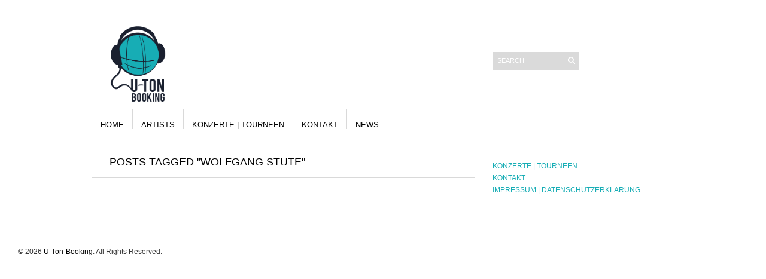

--- FILE ---
content_type: text/html; charset=UTF-8
request_url: https://www.u-ton-booking.com/tag/wolfgang-stute
body_size: 10285
content:
<!DOCTYPE html>
<html lang="de">
	<head>
		<meta http-equiv="Content-Type" content="text/html; charset=UTF-8" />
		<title>Wolfgang Stute | U-Ton-Booking</title>
		<meta http-equiv="Content-language" content="de" />
		<link rel="profile" href="http://gmpg.org/xfn/11" />
		<link rel="shortcut icon" href="https://www.u-ton-booking.com/wp-content/themes/sight/images/favico.ico" type="image/x-icon" />
		<meta name='robots' content='max-image-preview:large' />
<link rel='dns-prefetch' href='//www.u-ton-booking.com' />
<link rel="alternate" type="application/rss+xml" title="U-Ton-Booking &raquo; Feed" href="https://www.u-ton-booking.com/feed" />
<link rel="alternate" type="application/rss+xml" title="U-Ton-Booking &raquo; Kommentar-Feed" href="https://www.u-ton-booking.com/comments/feed" />
<link rel="alternate" type="application/rss+xml" title="U-Ton-Booking &raquo; Wolfgang Stute Schlagwort-Feed" href="https://www.u-ton-booking.com/tag/wolfgang-stute/feed" />
<style id='wp-img-auto-sizes-contain-inline-css' type='text/css'>
img:is([sizes=auto i],[sizes^="auto," i]){contain-intrinsic-size:3000px 1500px}
/*# sourceURL=wp-img-auto-sizes-contain-inline-css */
</style>
<style id='wp-emoji-styles-inline-css' type='text/css'>

	img.wp-smiley, img.emoji {
		display: inline !important;
		border: none !important;
		box-shadow: none !important;
		height: 1em !important;
		width: 1em !important;
		margin: 0 0.07em !important;
		vertical-align: -0.1em !important;
		background: none !important;
		padding: 0 !important;
	}
/*# sourceURL=wp-emoji-styles-inline-css */
</style>
<style id='wp-block-library-inline-css' type='text/css'>
:root{--wp-block-synced-color:#7a00df;--wp-block-synced-color--rgb:122,0,223;--wp-bound-block-color:var(--wp-block-synced-color);--wp-editor-canvas-background:#ddd;--wp-admin-theme-color:#007cba;--wp-admin-theme-color--rgb:0,124,186;--wp-admin-theme-color-darker-10:#006ba1;--wp-admin-theme-color-darker-10--rgb:0,107,160.5;--wp-admin-theme-color-darker-20:#005a87;--wp-admin-theme-color-darker-20--rgb:0,90,135;--wp-admin-border-width-focus:2px}@media (min-resolution:192dpi){:root{--wp-admin-border-width-focus:1.5px}}.wp-element-button{cursor:pointer}:root .has-very-light-gray-background-color{background-color:#eee}:root .has-very-dark-gray-background-color{background-color:#313131}:root .has-very-light-gray-color{color:#eee}:root .has-very-dark-gray-color{color:#313131}:root .has-vivid-green-cyan-to-vivid-cyan-blue-gradient-background{background:linear-gradient(135deg,#00d084,#0693e3)}:root .has-purple-crush-gradient-background{background:linear-gradient(135deg,#34e2e4,#4721fb 50%,#ab1dfe)}:root .has-hazy-dawn-gradient-background{background:linear-gradient(135deg,#faaca8,#dad0ec)}:root .has-subdued-olive-gradient-background{background:linear-gradient(135deg,#fafae1,#67a671)}:root .has-atomic-cream-gradient-background{background:linear-gradient(135deg,#fdd79a,#004a59)}:root .has-nightshade-gradient-background{background:linear-gradient(135deg,#330968,#31cdcf)}:root .has-midnight-gradient-background{background:linear-gradient(135deg,#020381,#2874fc)}:root{--wp--preset--font-size--normal:16px;--wp--preset--font-size--huge:42px}.has-regular-font-size{font-size:1em}.has-larger-font-size{font-size:2.625em}.has-normal-font-size{font-size:var(--wp--preset--font-size--normal)}.has-huge-font-size{font-size:var(--wp--preset--font-size--huge)}.has-text-align-center{text-align:center}.has-text-align-left{text-align:left}.has-text-align-right{text-align:right}.has-fit-text{white-space:nowrap!important}#end-resizable-editor-section{display:none}.aligncenter{clear:both}.items-justified-left{justify-content:flex-start}.items-justified-center{justify-content:center}.items-justified-right{justify-content:flex-end}.items-justified-space-between{justify-content:space-between}.screen-reader-text{border:0;clip-path:inset(50%);height:1px;margin:-1px;overflow:hidden;padding:0;position:absolute;width:1px;word-wrap:normal!important}.screen-reader-text:focus{background-color:#ddd;clip-path:none;color:#444;display:block;font-size:1em;height:auto;left:5px;line-height:normal;padding:15px 23px 14px;text-decoration:none;top:5px;width:auto;z-index:100000}html :where(.has-border-color){border-style:solid}html :where([style*=border-top-color]){border-top-style:solid}html :where([style*=border-right-color]){border-right-style:solid}html :where([style*=border-bottom-color]){border-bottom-style:solid}html :where([style*=border-left-color]){border-left-style:solid}html :where([style*=border-width]){border-style:solid}html :where([style*=border-top-width]){border-top-style:solid}html :where([style*=border-right-width]){border-right-style:solid}html :where([style*=border-bottom-width]){border-bottom-style:solid}html :where([style*=border-left-width]){border-left-style:solid}html :where(img[class*=wp-image-]){height:auto;max-width:100%}:where(figure){margin:0 0 1em}html :where(.is-position-sticky){--wp-admin--admin-bar--position-offset:var(--wp-admin--admin-bar--height,0px)}@media screen and (max-width:600px){html :where(.is-position-sticky){--wp-admin--admin-bar--position-offset:0px}}

/*# sourceURL=wp-block-library-inline-css */
</style><style id='global-styles-inline-css' type='text/css'>
:root{--wp--preset--aspect-ratio--square: 1;--wp--preset--aspect-ratio--4-3: 4/3;--wp--preset--aspect-ratio--3-4: 3/4;--wp--preset--aspect-ratio--3-2: 3/2;--wp--preset--aspect-ratio--2-3: 2/3;--wp--preset--aspect-ratio--16-9: 16/9;--wp--preset--aspect-ratio--9-16: 9/16;--wp--preset--color--black: #000000;--wp--preset--color--cyan-bluish-gray: #abb8c3;--wp--preset--color--white: #ffffff;--wp--preset--color--pale-pink: #f78da7;--wp--preset--color--vivid-red: #cf2e2e;--wp--preset--color--luminous-vivid-orange: #ff6900;--wp--preset--color--luminous-vivid-amber: #fcb900;--wp--preset--color--light-green-cyan: #7bdcb5;--wp--preset--color--vivid-green-cyan: #00d084;--wp--preset--color--pale-cyan-blue: #8ed1fc;--wp--preset--color--vivid-cyan-blue: #0693e3;--wp--preset--color--vivid-purple: #9b51e0;--wp--preset--gradient--vivid-cyan-blue-to-vivid-purple: linear-gradient(135deg,rgb(6,147,227) 0%,rgb(155,81,224) 100%);--wp--preset--gradient--light-green-cyan-to-vivid-green-cyan: linear-gradient(135deg,rgb(122,220,180) 0%,rgb(0,208,130) 100%);--wp--preset--gradient--luminous-vivid-amber-to-luminous-vivid-orange: linear-gradient(135deg,rgb(252,185,0) 0%,rgb(255,105,0) 100%);--wp--preset--gradient--luminous-vivid-orange-to-vivid-red: linear-gradient(135deg,rgb(255,105,0) 0%,rgb(207,46,46) 100%);--wp--preset--gradient--very-light-gray-to-cyan-bluish-gray: linear-gradient(135deg,rgb(238,238,238) 0%,rgb(169,184,195) 100%);--wp--preset--gradient--cool-to-warm-spectrum: linear-gradient(135deg,rgb(74,234,220) 0%,rgb(151,120,209) 20%,rgb(207,42,186) 40%,rgb(238,44,130) 60%,rgb(251,105,98) 80%,rgb(254,248,76) 100%);--wp--preset--gradient--blush-light-purple: linear-gradient(135deg,rgb(255,206,236) 0%,rgb(152,150,240) 100%);--wp--preset--gradient--blush-bordeaux: linear-gradient(135deg,rgb(254,205,165) 0%,rgb(254,45,45) 50%,rgb(107,0,62) 100%);--wp--preset--gradient--luminous-dusk: linear-gradient(135deg,rgb(255,203,112) 0%,rgb(199,81,192) 50%,rgb(65,88,208) 100%);--wp--preset--gradient--pale-ocean: linear-gradient(135deg,rgb(255,245,203) 0%,rgb(182,227,212) 50%,rgb(51,167,181) 100%);--wp--preset--gradient--electric-grass: linear-gradient(135deg,rgb(202,248,128) 0%,rgb(113,206,126) 100%);--wp--preset--gradient--midnight: linear-gradient(135deg,rgb(2,3,129) 0%,rgb(40,116,252) 100%);--wp--preset--font-size--small: 13px;--wp--preset--font-size--medium: 20px;--wp--preset--font-size--large: 36px;--wp--preset--font-size--x-large: 42px;--wp--preset--spacing--20: 0.44rem;--wp--preset--spacing--30: 0.67rem;--wp--preset--spacing--40: 1rem;--wp--preset--spacing--50: 1.5rem;--wp--preset--spacing--60: 2.25rem;--wp--preset--spacing--70: 3.38rem;--wp--preset--spacing--80: 5.06rem;--wp--preset--shadow--natural: 6px 6px 9px rgba(0, 0, 0, 0.2);--wp--preset--shadow--deep: 12px 12px 50px rgba(0, 0, 0, 0.4);--wp--preset--shadow--sharp: 6px 6px 0px rgba(0, 0, 0, 0.2);--wp--preset--shadow--outlined: 6px 6px 0px -3px rgb(255, 255, 255), 6px 6px rgb(0, 0, 0);--wp--preset--shadow--crisp: 6px 6px 0px rgb(0, 0, 0);}:where(.is-layout-flex){gap: 0.5em;}:where(.is-layout-grid){gap: 0.5em;}body .is-layout-flex{display: flex;}.is-layout-flex{flex-wrap: wrap;align-items: center;}.is-layout-flex > :is(*, div){margin: 0;}body .is-layout-grid{display: grid;}.is-layout-grid > :is(*, div){margin: 0;}:where(.wp-block-columns.is-layout-flex){gap: 2em;}:where(.wp-block-columns.is-layout-grid){gap: 2em;}:where(.wp-block-post-template.is-layout-flex){gap: 1.25em;}:where(.wp-block-post-template.is-layout-grid){gap: 1.25em;}.has-black-color{color: var(--wp--preset--color--black) !important;}.has-cyan-bluish-gray-color{color: var(--wp--preset--color--cyan-bluish-gray) !important;}.has-white-color{color: var(--wp--preset--color--white) !important;}.has-pale-pink-color{color: var(--wp--preset--color--pale-pink) !important;}.has-vivid-red-color{color: var(--wp--preset--color--vivid-red) !important;}.has-luminous-vivid-orange-color{color: var(--wp--preset--color--luminous-vivid-orange) !important;}.has-luminous-vivid-amber-color{color: var(--wp--preset--color--luminous-vivid-amber) !important;}.has-light-green-cyan-color{color: var(--wp--preset--color--light-green-cyan) !important;}.has-vivid-green-cyan-color{color: var(--wp--preset--color--vivid-green-cyan) !important;}.has-pale-cyan-blue-color{color: var(--wp--preset--color--pale-cyan-blue) !important;}.has-vivid-cyan-blue-color{color: var(--wp--preset--color--vivid-cyan-blue) !important;}.has-vivid-purple-color{color: var(--wp--preset--color--vivid-purple) !important;}.has-black-background-color{background-color: var(--wp--preset--color--black) !important;}.has-cyan-bluish-gray-background-color{background-color: var(--wp--preset--color--cyan-bluish-gray) !important;}.has-white-background-color{background-color: var(--wp--preset--color--white) !important;}.has-pale-pink-background-color{background-color: var(--wp--preset--color--pale-pink) !important;}.has-vivid-red-background-color{background-color: var(--wp--preset--color--vivid-red) !important;}.has-luminous-vivid-orange-background-color{background-color: var(--wp--preset--color--luminous-vivid-orange) !important;}.has-luminous-vivid-amber-background-color{background-color: var(--wp--preset--color--luminous-vivid-amber) !important;}.has-light-green-cyan-background-color{background-color: var(--wp--preset--color--light-green-cyan) !important;}.has-vivid-green-cyan-background-color{background-color: var(--wp--preset--color--vivid-green-cyan) !important;}.has-pale-cyan-blue-background-color{background-color: var(--wp--preset--color--pale-cyan-blue) !important;}.has-vivid-cyan-blue-background-color{background-color: var(--wp--preset--color--vivid-cyan-blue) !important;}.has-vivid-purple-background-color{background-color: var(--wp--preset--color--vivid-purple) !important;}.has-black-border-color{border-color: var(--wp--preset--color--black) !important;}.has-cyan-bluish-gray-border-color{border-color: var(--wp--preset--color--cyan-bluish-gray) !important;}.has-white-border-color{border-color: var(--wp--preset--color--white) !important;}.has-pale-pink-border-color{border-color: var(--wp--preset--color--pale-pink) !important;}.has-vivid-red-border-color{border-color: var(--wp--preset--color--vivid-red) !important;}.has-luminous-vivid-orange-border-color{border-color: var(--wp--preset--color--luminous-vivid-orange) !important;}.has-luminous-vivid-amber-border-color{border-color: var(--wp--preset--color--luminous-vivid-amber) !important;}.has-light-green-cyan-border-color{border-color: var(--wp--preset--color--light-green-cyan) !important;}.has-vivid-green-cyan-border-color{border-color: var(--wp--preset--color--vivid-green-cyan) !important;}.has-pale-cyan-blue-border-color{border-color: var(--wp--preset--color--pale-cyan-blue) !important;}.has-vivid-cyan-blue-border-color{border-color: var(--wp--preset--color--vivid-cyan-blue) !important;}.has-vivid-purple-border-color{border-color: var(--wp--preset--color--vivid-purple) !important;}.has-vivid-cyan-blue-to-vivid-purple-gradient-background{background: var(--wp--preset--gradient--vivid-cyan-blue-to-vivid-purple) !important;}.has-light-green-cyan-to-vivid-green-cyan-gradient-background{background: var(--wp--preset--gradient--light-green-cyan-to-vivid-green-cyan) !important;}.has-luminous-vivid-amber-to-luminous-vivid-orange-gradient-background{background: var(--wp--preset--gradient--luminous-vivid-amber-to-luminous-vivid-orange) !important;}.has-luminous-vivid-orange-to-vivid-red-gradient-background{background: var(--wp--preset--gradient--luminous-vivid-orange-to-vivid-red) !important;}.has-very-light-gray-to-cyan-bluish-gray-gradient-background{background: var(--wp--preset--gradient--very-light-gray-to-cyan-bluish-gray) !important;}.has-cool-to-warm-spectrum-gradient-background{background: var(--wp--preset--gradient--cool-to-warm-spectrum) !important;}.has-blush-light-purple-gradient-background{background: var(--wp--preset--gradient--blush-light-purple) !important;}.has-blush-bordeaux-gradient-background{background: var(--wp--preset--gradient--blush-bordeaux) !important;}.has-luminous-dusk-gradient-background{background: var(--wp--preset--gradient--luminous-dusk) !important;}.has-pale-ocean-gradient-background{background: var(--wp--preset--gradient--pale-ocean) !important;}.has-electric-grass-gradient-background{background: var(--wp--preset--gradient--electric-grass) !important;}.has-midnight-gradient-background{background: var(--wp--preset--gradient--midnight) !important;}.has-small-font-size{font-size: var(--wp--preset--font-size--small) !important;}.has-medium-font-size{font-size: var(--wp--preset--font-size--medium) !important;}.has-large-font-size{font-size: var(--wp--preset--font-size--large) !important;}.has-x-large-font-size{font-size: var(--wp--preset--font-size--x-large) !important;}
/*# sourceURL=global-styles-inline-css */
</style>

<style id='classic-theme-styles-inline-css' type='text/css'>
/*! This file is auto-generated */
.wp-block-button__link{color:#fff;background-color:#32373c;border-radius:9999px;box-shadow:none;text-decoration:none;padding:calc(.667em + 2px) calc(1.333em + 2px);font-size:1.125em}.wp-block-file__button{background:#32373c;color:#fff;text-decoration:none}
/*# sourceURL=/wp-includes/css/classic-themes.min.css */
</style>
<link rel='stylesheet' id='contact-form-7-css' href='https://www.u-ton-booking.com/wp-content/plugins/contact-form-7/includes/css/styles.css?ver=6.1.4' type='text/css' media='all' />
<link rel='stylesheet' id='events-manager-css' href='https://www.u-ton-booking.com/wp-content/plugins/events-manager/includes/css/events-manager.min.css?ver=7.2.3.1' type='text/css' media='all' />
<style id='events-manager-inline-css' type='text/css'>
body .em { --font-family : inherit; --font-weight : inherit; --font-size : 1em; --line-height : inherit; }
/*# sourceURL=events-manager-inline-css */
</style>
<link rel='stylesheet' id='ye_dynamic-css' href='https://www.u-ton-booking.com/wp-content/plugins/youtube-embed/css/main.min.css?ver=5.4' type='text/css' media='all' />
<link rel='stylesheet' id='sight-style-css' href='https://www.u-ton-booking.com/wp-content/themes/slight-child/style.css?ver=6.9' type='text/css' media='all' />
<script type="text/javascript" src="https://www.u-ton-booking.com/wp-includes/js/jquery/jquery.min.js?ver=3.7.1" id="jquery-core-js"></script>
<script type="text/javascript" src="https://www.u-ton-booking.com/wp-includes/js/jquery/jquery-migrate.min.js?ver=3.4.1" id="jquery-migrate-js"></script>
<script type="text/javascript" src="https://www.u-ton-booking.com/wp-content/plugins/gigpress/scripts/gigpress.js?ver=6.9" id="gigpress-js-js"></script>
<script type="text/javascript" src="https://www.u-ton-booking.com/wp-includes/js/jquery/ui/core.min.js?ver=1.13.3" id="jquery-ui-core-js"></script>
<script type="text/javascript" src="https://www.u-ton-booking.com/wp-includes/js/jquery/ui/mouse.min.js?ver=1.13.3" id="jquery-ui-mouse-js"></script>
<script type="text/javascript" src="https://www.u-ton-booking.com/wp-includes/js/jquery/ui/sortable.min.js?ver=1.13.3" id="jquery-ui-sortable-js"></script>
<script type="text/javascript" src="https://www.u-ton-booking.com/wp-includes/js/jquery/ui/datepicker.min.js?ver=1.13.3" id="jquery-ui-datepicker-js"></script>
<script type="text/javascript" id="jquery-ui-datepicker-js-after">
/* <![CDATA[ */
jQuery(function(jQuery){jQuery.datepicker.setDefaults({"closeText":"Schlie\u00dfen","currentText":"Heute","monthNames":["Januar","Februar","M\u00e4rz","April","Mai","Juni","Juli","August","September","Oktober","November","Dezember"],"monthNamesShort":["Jan.","Feb.","M\u00e4rz","Apr.","Mai","Juni","Juli","Aug.","Sep.","Okt.","Nov.","Dez."],"nextText":"Weiter","prevText":"Zur\u00fcck","dayNames":["Sonntag","Montag","Dienstag","Mittwoch","Donnerstag","Freitag","Samstag"],"dayNamesShort":["So.","Mo.","Di.","Mi.","Do.","Fr.","Sa."],"dayNamesMin":["S","M","D","M","D","F","S"],"dateFormat":"d. MM yy","firstDay":1,"isRTL":false});});
//# sourceURL=jquery-ui-datepicker-js-after
/* ]]> */
</script>
<script type="text/javascript" src="https://www.u-ton-booking.com/wp-includes/js/jquery/ui/resizable.min.js?ver=1.13.3" id="jquery-ui-resizable-js"></script>
<script type="text/javascript" src="https://www.u-ton-booking.com/wp-includes/js/jquery/ui/draggable.min.js?ver=1.13.3" id="jquery-ui-draggable-js"></script>
<script type="text/javascript" src="https://www.u-ton-booking.com/wp-includes/js/jquery/ui/controlgroup.min.js?ver=1.13.3" id="jquery-ui-controlgroup-js"></script>
<script type="text/javascript" src="https://www.u-ton-booking.com/wp-includes/js/jquery/ui/checkboxradio.min.js?ver=1.13.3" id="jquery-ui-checkboxradio-js"></script>
<script type="text/javascript" src="https://www.u-ton-booking.com/wp-includes/js/jquery/ui/button.min.js?ver=1.13.3" id="jquery-ui-button-js"></script>
<script type="text/javascript" src="https://www.u-ton-booking.com/wp-includes/js/jquery/ui/dialog.min.js?ver=1.13.3" id="jquery-ui-dialog-js"></script>
<script type="text/javascript" id="events-manager-js-extra">
/* <![CDATA[ */
var EM = {"ajaxurl":"https://www.u-ton-booking.com/wp-admin/admin-ajax.php","locationajaxurl":"https://www.u-ton-booking.com/wp-admin/admin-ajax.php?action=locations_search","firstDay":"1","locale":"de","dateFormat":"yy-mm-dd","ui_css":"https://www.u-ton-booking.com/wp-content/plugins/events-manager/includes/css/jquery-ui/build.min.css","show24hours":"1","is_ssl":"1","autocomplete_limit":"10","calendar":{"breakpoints":{"small":560,"medium":908,"large":false},"month_format":"M Y"},"phone":"","datepicker":{"format":"d.m.Y","locale":"de"},"search":{"breakpoints":{"small":650,"medium":850,"full":false}},"url":"https://www.u-ton-booking.com/wp-content/plugins/events-manager","assets":{"input.em-uploader":{"js":{"em-uploader":{"url":"https://www.u-ton-booking.com/wp-content/plugins/events-manager/includes/js/em-uploader.js?v=7.2.3.1","event":"em_uploader_ready"}}},".em-event-editor":{"js":{"event-editor":{"url":"https://www.u-ton-booking.com/wp-content/plugins/events-manager/includes/js/events-manager-event-editor.js?v=7.2.3.1","event":"em_event_editor_ready"}},"css":{"event-editor":"https://www.u-ton-booking.com/wp-content/plugins/events-manager/includes/css/events-manager-event-editor.min.css?v=7.2.3.1"}},".em-recurrence-sets, .em-timezone":{"js":{"luxon":{"url":"luxon/luxon.js?v=7.2.3.1","event":"em_luxon_ready"}}},".em-booking-form, #em-booking-form, .em-booking-recurring, .em-event-booking-form":{"js":{"em-bookings":{"url":"https://www.u-ton-booking.com/wp-content/plugins/events-manager/includes/js/bookingsform.js?v=7.2.3.1","event":"em_booking_form_js_loaded"}}},"#em-opt-archetypes":{"js":{"archetypes":"https://www.u-ton-booking.com/wp-content/plugins/events-manager/includes/js/admin-archetype-editor.js?v=7.2.3.1","archetypes_ms":"https://www.u-ton-booking.com/wp-content/plugins/events-manager/includes/js/admin-archetypes.js?v=7.2.3.1","qs":"qs/qs.js?v=7.2.3.1"}}},"cached":"1","bookingInProgress":"Bitte warte, w\u00e4hrend die Buchung abgeschickt wird.","tickets_save":"Ticket speichern","bookingajaxurl":"https://www.u-ton-booking.com/wp-admin/admin-ajax.php","bookings_export_save":"Buchungen exportieren","bookings_settings_save":"Einstellungen speichern","booking_delete":"Bist du dir sicher, dass du es l\u00f6schen m\u00f6chtest?","booking_offset":"30","bookings":{"submit_button":{"text":{"default":"Buchung abschicken","free":"Buchung abschicken","payment":"Buchung abschicken","processing":"Verarbeitung \u2026"}},"update_listener":""},"bb_full":"Ausverkauft","bb_book":"Jetzt buchen","bb_booking":"Buche ...","bb_booked":"Buchung Abgesendet","bb_error":"Buchung Fehler. Nochmal versuchen?","bb_cancel":"Abbrechen","bb_canceling":"Stornieren ...","bb_cancelled":"Abgesagt","bb_cancel_error":"Stornierung Fehler. Nochmal versuchen?","txt_search":"Suche","txt_searching":"Suche...","txt_loading":"Wird geladen\u00a0\u2026"};
//# sourceURL=events-manager-js-extra
/* ]]> */
</script>
<script type="text/javascript" src="https://www.u-ton-booking.com/wp-content/plugins/events-manager/includes/js/events-manager.js?ver=7.2.3.1" id="events-manager-js"></script>
<script type="text/javascript" src="https://www.u-ton-booking.com/wp-content/plugins/events-manager/includes/external/flatpickr/l10n/de.js?ver=7.2.3.1" id="em-flatpickr-localization-js"></script>
<script type="text/javascript" src="https://www.u-ton-booking.com/wp-content/themes/sight/js/jquery.cycle.all.min.js?ver=20131219" id="cycle-js"></script>
<script type="text/javascript" src="https://www.u-ton-booking.com/wp-content/themes/sight/js/jquery.cookie.js?ver=20131219" id="cookie-js"></script>
<link rel="https://api.w.org/" href="https://www.u-ton-booking.com/wp-json/" /><link rel="alternate" title="JSON" type="application/json" href="https://www.u-ton-booking.com/wp-json/wp/v2/tags/15" /><link rel="EditURI" type="application/rsd+xml" title="RSD" href="https://www.u-ton-booking.com/xmlrpc.php?rsd" />
<meta name="generator" content="WordPress 6.9" />
<link href="https://www.u-ton-booking.com/?feed=gigpress" rel="alternate" type="application/rss+xml" title="Upcoming shows" />
<style type="text/css">.recentcomments a{display:inline !important;padding:0 !important;margin:0 !important;}</style>			<link rel='stylesheet' id='gigpress-css-css' href='https://www.u-ton-booking.com/wp-content/plugins/gigpress/css/gigpress.css?ver=6.9' type='text/css' media='all' />
</head>
	<body class="archive tag tag-wolfgang-stute tag-15 wp-theme-sight wp-child-theme-slight-child">
		<div class="wrapper">
			<div class="header clear">
				<div class="logo">
					<a href="https://www.u-ton-booking.com"><img src="https://www.u-ton-booking.com/wp-content/themes/sight/images/logo.png" alt="U-Ton-Booking"/></a>
				</div>

				<div class="site-description"><div class="search_form">
	<form method="get" id="searchform" action="https://www.u-ton-booking.com">
		<fieldset>
			<input name="s" type="text" onfocus="if(this.value=='Search') this.value='';" onblur="if(this.value=='') this.value='Search';" value="Search" />
			<button type="submit"></button>
		</fieldset>
	</form>
</div>
</div>
		<div class="site-description">
		<h2 class="widgettitle">Neueste Beiträge</h2>

		<ul>
											<li>
					<a href="https://www.u-ton-booking.com/eleanna-pitsikaki">Eleanna Pitsikaki</a>
									</li>
											<li>
					<a href="https://www.u-ton-booking.com/barbara-zimmer">Barbara Zimmer</a>
									</li>
											<li>
					<a href="https://www.u-ton-booking.com/aeham-ahmad">Aeham Ahmad</a>
									</li>
											<li>
					<a href="https://www.u-ton-booking.com/bavaschoro-bayerisch-brasilianische-choromusik">Bavaschôro</a>
									</li>
											<li>
					<a href="https://www.u-ton-booking.com/lars-bygden">Lars Bygdén</a>
									</li>
					</ul>

		</div><div class="site-description"><h2 class="widgettitle">Neueste Kommentare</h2>
<ul id="recentcomments"></ul></div><div class="site-description"><h2 class="widgettitle">Archiv</h2>

			<ul>
					<li><a href='https://www.u-ton-booking.com/2025/07'>Juli 2025</a></li>
	<li><a href='https://www.u-ton-booking.com/2025/02'>Februar 2025</a></li>
	<li><a href='https://www.u-ton-booking.com/2023/08'>August 2023</a></li>
	<li><a href='https://www.u-ton-booking.com/2023/06'>Juni 2023</a></li>
	<li><a href='https://www.u-ton-booking.com/2022/09'>September 2022</a></li>
	<li><a href='https://www.u-ton-booking.com/2021/09'>September 2021</a></li>
	<li><a href='https://www.u-ton-booking.com/2021/01'>Januar 2021</a></li>
	<li><a href='https://www.u-ton-booking.com/2020/09'>September 2020</a></li>
	<li><a href='https://www.u-ton-booking.com/2020/03'>März 2020</a></li>
	<li><a href='https://www.u-ton-booking.com/2020/02'>Februar 2020</a></li>
	<li><a href='https://www.u-ton-booking.com/2019/11'>November 2019</a></li>
	<li><a href='https://www.u-ton-booking.com/2019/08'>August 2019</a></li>
	<li><a href='https://www.u-ton-booking.com/2019/04'>April 2019</a></li>
	<li><a href='https://www.u-ton-booking.com/2018/09'>September 2018</a></li>
	<li><a href='https://www.u-ton-booking.com/2017/11'>November 2017</a></li>
	<li><a href='https://www.u-ton-booking.com/2017/08'>August 2017</a></li>
	<li><a href='https://www.u-ton-booking.com/2017/03'>März 2017</a></li>
	<li><a href='https://www.u-ton-booking.com/2017/01'>Januar 2017</a></li>
	<li><a href='https://www.u-ton-booking.com/2016/09'>September 2016</a></li>
	<li><a href='https://www.u-ton-booking.com/2015/08'>August 2015</a></li>
	<li><a href='https://www.u-ton-booking.com/2015/07'>Juli 2015</a></li>
			</ul>

			</div><div class="site-description"><h2 class="widgettitle">Kategorien</h2>

			<ul>
					<li class="cat-item cat-item-6"><a href="https://www.u-ton-booking.com/category/artists">Artists</a>
</li>
	<li class="cat-item cat-item-1"><a href="https://www.u-ton-booking.com/category/u-ton-booking">U-Ton-Booking</a>
</li>
			</ul>

			</div><div class="site-description"><h2 class="widgettitle">U-Ton-Booking</h2>

		<ul>
						<li><a href="https://www.u-ton-booking.com/wp-login.php?itsec-hb-token=wpfritsche">Anmelden</a></li>
			<li><a href="https://www.u-ton-booking.com/feed">Feed der Einträge</a></li>
			<li><a href="https://www.u-ton-booking.com/comments/feed">Kommentar-Feed</a></li>

			<li><a href="https://de.wordpress.org/">WordPress.org</a></li>
		</ul>

		</div>
				<div class="search_form">
	<form method="get" id="searchform" action="https://www.u-ton-booking.com">
		<fieldset>
			<input name="s" type="text" onfocus="if(this.value=='Search') this.value='';" onblur="if(this.value=='') this.value='Search';" value="Search" />
			<button type="submit"></button>
		</fieldset>
	</form>
</div>

							</div>

			<div class="nav"><ul id="dd" class="dd"><li id="menu-item-276" class="menu-item menu-item-type-custom menu-item-object-custom menu-item-276"><a href="http://www.u-ton-booking.de/">Home</a></li>
<li id="menu-item-274" class="menu-item menu-item-type-taxonomy menu-item-object-category menu-item-274"><a href="https://www.u-ton-booking.com/category/artists">Artists</a></li>
<li id="menu-item-204" class="menu-item menu-item-type-post_type menu-item-object-page menu-item-204"><a href="https://www.u-ton-booking.com/konzertetourneen">Konzerte | Tourneen</a></li>
<li id="menu-item-205" class="menu-item menu-item-type-post_type menu-item-object-page menu-item-205"><a href="https://www.u-ton-booking.com/kontakt">Kontakt</a></li>
<li id="menu-item-206" class="menu-item menu-item-type-post_type menu-item-object-page menu-item-206"><a href="https://www.u-ton-booking.com/news">News</a></li>
<li id="menu-item-1142" class="menu-item menu-item-type-post_type menu-item-object-page menu-item-1142"><a href="https://www.u-ton-booking.com/veranstaltungen">Veranstaltungen</a></li>
</ul></div>
			
			<!-- Container -->
			<div id="container" class="clear">
				<!-- Content -->
				<div id="content">

<div class="content-title">

					Posts tagged &quot;Wolfgang Stute&quot;		
	<a href="javascript: void(0);" id="mode"></a>
</div>


	<div class="pagination">
							</div>
	
			</div>
			<!-- /Content -->

			<div class="sidebar">
	<div id="nav_menu-2" class="widget_nav_menu widget"><div class="menu-metamenue-container"><ul id="menu-metamenue" class="menu"><li id="menu-item-247" class="menu-item menu-item-type-post_type menu-item-object-page menu-item-247"><a href="https://www.u-ton-booking.com/konzertetourneen">Konzerte | Tourneen</a></li>
<li id="menu-item-223" class="menu-item menu-item-type-post_type menu-item-object-page menu-item-223"><a href="https://www.u-ton-booking.com/kontakt">Kontakt</a></li>
<li id="menu-item-248" class="menu-item menu-item-type-post_type menu-item-object-page menu-item-privacy-policy menu-item-248"><a rel="privacy-policy" href="https://www.u-ton-booking.com/kontakt/impressum">Impressum | Datenschutzerklärung</a></li>
<li id="menu-item-1143" class="menu-item menu-item-type-post_type menu-item-object-page menu-item-1143"><a href="https://www.u-ton-booking.com/veranstaltungen">Veranstaltungen</a></li>
</ul></div></div></div><div id="gigpress-3" class="widget_gigpress widget">
<ul class="gigpress-listing">

<li class="active">
	<span class="gigpress-sidebar-date">
		27/03/2026			</span>
	<span>
			<span class="gigpress-sidebar-artist"><a href="https://www.u-ton-booking.com/marion-sobo-band">Marion &#038; Sobo Band</a></span> 
		<span class="gigpress-sidebar-prep">in</span>
			<span class="gigpress-sidebar-city">Münster</span>
	</span> 
	<span class="gigpress-sidebar-prep">,</span> 
	<span class="gigpress-sidebar-venue">Friedenskapelle</span> 
	</li>

<li class="gigpress-alt active">
	<span class="gigpress-sidebar-date">
		02/05/2026			</span>
	<span>
			<span class="gigpress-sidebar-artist"><a href="https://www.u-ton-booking.com/duo-duva">Duo DUVA</a></span> 
		<span class="gigpress-sidebar-prep">in</span>
			<span class="gigpress-sidebar-city">Murnau</span>
	</span> 
	<span class="gigpress-sidebar-prep">,</span> 
	<span class="gigpress-sidebar-venue">Kultur- und Tagungszentrum</span> 
	</li>

<li class="active">
	<span class="gigpress-sidebar-date">
		09/05/2026			</span>
	<span>
			<span class="gigpress-sidebar-artist"><a href="https://www.u-ton-booking.com/uusikuu">Uusikuu</a></span> 
		<span class="gigpress-sidebar-prep">in</span>
			<span class="gigpress-sidebar-city">Fritzlar</span>
	</span> 
	<span class="gigpress-sidebar-prep">,</span> 
	<span class="gigpress-sidebar-venue">Kulturscheune</span> 
	</li>

<li class="gigpress-alt active">
	<span class="gigpress-sidebar-date">
		24/05/2026			</span>
	<span>
			<span class="gigpress-sidebar-artist"><a href="https://www.u-ton-booking.com/nina-ogot">Nina Ogot</a></span> 
		<span class="gigpress-sidebar-prep">in</span>
			<span class="gigpress-sidebar-city">Ortenberg</span>
	</span> 
	<span class="gigpress-sidebar-prep">,</span> 
	<span class="gigpress-sidebar-venue">Afrikafestival Burg Lißberg</span> 
	</li>

<li class="active">
	<span class="gigpress-sidebar-date">
		29/05/2026			</span>
	<span>
			<span class="gigpress-sidebar-artist"><a href="https://www.u-ton-booking.com/uusikuu">Uusikuu</a></span> 
		<span class="gigpress-sidebar-prep">in</span>
			<span class="gigpress-sidebar-city">Salzgitter</span>
	</span> 
	<span class="gigpress-sidebar-prep">,</span> 
	<span class="gigpress-sidebar-venue">Klesmer Festival</span> 
	</li>
</ul>


	<!-- Generated by GigPress 2.3.25.1 -->
	</div></div><div id="getconnected-5" class="widget_getconnected widget"><div class="widget-body clear">
		<!-- Twitter -->
				<!-- /Twitter -->

		<!-- Facebook -->
				<!-- /Facebook -->

		<!-- Flickr -->
				<!-- /Flickr -->

		<!-- Behance -->
				<!-- /Behance -->

		<!-- Delicious -->
				<!-- /Delicious -->

		<!-- Stumbleupon -->
				<!-- /Stumbleupon -->

		<!-- Tumblr -->
				<!-- /Tumblr -->

		<!-- Vimeo -->
				<!-- /Vimeo -->

		<!-- Youtube -->
				<!-- /Youtube -->

		</div></div></div>

			</div>
			<!-- /Container -->

			<div class="footer">
				<p class="copyright">&copy; 2026 <a href="https://www.u-ton-booking.com">U-Ton-Booking</a>.
					All Rights Reserved.<br />

				</p>
				<p class="credits"></p>
			</div>
		</div>
		<!-- Page generated: 1,809 s, 75 queries -->
		<script type="speculationrules">
{"prefetch":[{"source":"document","where":{"and":[{"href_matches":"/*"},{"not":{"href_matches":["/wp-*.php","/wp-admin/*","/wp-content/uploads/*","/wp-content/*","/wp-content/plugins/*","/wp-content/themes/slight-child/*","/wp-content/themes/sight/*","/*\\?(.+)"]}},{"not":{"selector_matches":"a[rel~=\"nofollow\"]"}},{"not":{"selector_matches":".no-prefetch, .no-prefetch a"}}]},"eagerness":"conservative"}]}
</script>
		<script type="text/javascript">
			(function() {
				let targetObjectName = 'EM';
				if ( typeof window[targetObjectName] === 'object' && window[targetObjectName] !== null ) {
					Object.assign( window[targetObjectName], []);
				} else {
					console.warn( 'Could not merge extra data: window.' + targetObjectName + ' not found or not an object.' );
				}
			})();
		</script>
		<script type="text/javascript" src="https://www.u-ton-booking.com/wp-includes/js/dist/hooks.min.js?ver=dd5603f07f9220ed27f1" id="wp-hooks-js"></script>
<script type="text/javascript" src="https://www.u-ton-booking.com/wp-includes/js/dist/i18n.min.js?ver=c26c3dc7bed366793375" id="wp-i18n-js"></script>
<script type="text/javascript" id="wp-i18n-js-after">
/* <![CDATA[ */
wp.i18n.setLocaleData( { 'text direction\u0004ltr': [ 'ltr' ] } );
//# sourceURL=wp-i18n-js-after
/* ]]> */
</script>
<script type="text/javascript" src="https://www.u-ton-booking.com/wp-content/plugins/contact-form-7/includes/swv/js/index.js?ver=6.1.4" id="swv-js"></script>
<script type="text/javascript" id="contact-form-7-js-translations">
/* <![CDATA[ */
( function( domain, translations ) {
	var localeData = translations.locale_data[ domain ] || translations.locale_data.messages;
	localeData[""].domain = domain;
	wp.i18n.setLocaleData( localeData, domain );
} )( "contact-form-7", {"translation-revision-date":"2025-10-26 03:28:49+0000","generator":"GlotPress\/4.0.3","domain":"messages","locale_data":{"messages":{"":{"domain":"messages","plural-forms":"nplurals=2; plural=n != 1;","lang":"de"},"This contact form is placed in the wrong place.":["Dieses Kontaktformular wurde an der falschen Stelle platziert."],"Error:":["Fehler:"]}},"comment":{"reference":"includes\/js\/index.js"}} );
//# sourceURL=contact-form-7-js-translations
/* ]]> */
</script>
<script type="text/javascript" id="contact-form-7-js-before">
/* <![CDATA[ */
var wpcf7 = {
    "api": {
        "root": "https:\/\/www.u-ton-booking.com\/wp-json\/",
        "namespace": "contact-form-7\/v1"
    },
    "cached": 1
};
//# sourceURL=contact-form-7-js-before
/* ]]> */
</script>
<script type="text/javascript" src="https://www.u-ton-booking.com/wp-content/plugins/contact-form-7/includes/js/index.js?ver=6.1.4" id="contact-form-7-js"></script>
<script type="text/javascript" src="https://www.u-ton-booking.com/wp-content/themes/slight-child/includes/js/script_jp.js?ver=20210622" id="script-js"></script>
<script id="wp-emoji-settings" type="application/json">
{"baseUrl":"https://s.w.org/images/core/emoji/17.0.2/72x72/","ext":".png","svgUrl":"https://s.w.org/images/core/emoji/17.0.2/svg/","svgExt":".svg","source":{"concatemoji":"https://www.u-ton-booking.com/wp-includes/js/wp-emoji-release.min.js?ver=6.9"}}
</script>
<script type="module">
/* <![CDATA[ */
/*! This file is auto-generated */
const a=JSON.parse(document.getElementById("wp-emoji-settings").textContent),o=(window._wpemojiSettings=a,"wpEmojiSettingsSupports"),s=["flag","emoji"];function i(e){try{var t={supportTests:e,timestamp:(new Date).valueOf()};sessionStorage.setItem(o,JSON.stringify(t))}catch(e){}}function c(e,t,n){e.clearRect(0,0,e.canvas.width,e.canvas.height),e.fillText(t,0,0);t=new Uint32Array(e.getImageData(0,0,e.canvas.width,e.canvas.height).data);e.clearRect(0,0,e.canvas.width,e.canvas.height),e.fillText(n,0,0);const a=new Uint32Array(e.getImageData(0,0,e.canvas.width,e.canvas.height).data);return t.every((e,t)=>e===a[t])}function p(e,t){e.clearRect(0,0,e.canvas.width,e.canvas.height),e.fillText(t,0,0);var n=e.getImageData(16,16,1,1);for(let e=0;e<n.data.length;e++)if(0!==n.data[e])return!1;return!0}function u(e,t,n,a){switch(t){case"flag":return n(e,"\ud83c\udff3\ufe0f\u200d\u26a7\ufe0f","\ud83c\udff3\ufe0f\u200b\u26a7\ufe0f")?!1:!n(e,"\ud83c\udde8\ud83c\uddf6","\ud83c\udde8\u200b\ud83c\uddf6")&&!n(e,"\ud83c\udff4\udb40\udc67\udb40\udc62\udb40\udc65\udb40\udc6e\udb40\udc67\udb40\udc7f","\ud83c\udff4\u200b\udb40\udc67\u200b\udb40\udc62\u200b\udb40\udc65\u200b\udb40\udc6e\u200b\udb40\udc67\u200b\udb40\udc7f");case"emoji":return!a(e,"\ud83e\u1fac8")}return!1}function f(e,t,n,a){let r;const o=(r="undefined"!=typeof WorkerGlobalScope&&self instanceof WorkerGlobalScope?new OffscreenCanvas(300,150):document.createElement("canvas")).getContext("2d",{willReadFrequently:!0}),s=(o.textBaseline="top",o.font="600 32px Arial",{});return e.forEach(e=>{s[e]=t(o,e,n,a)}),s}function r(e){var t=document.createElement("script");t.src=e,t.defer=!0,document.head.appendChild(t)}a.supports={everything:!0,everythingExceptFlag:!0},new Promise(t=>{let n=function(){try{var e=JSON.parse(sessionStorage.getItem(o));if("object"==typeof e&&"number"==typeof e.timestamp&&(new Date).valueOf()<e.timestamp+604800&&"object"==typeof e.supportTests)return e.supportTests}catch(e){}return null}();if(!n){if("undefined"!=typeof Worker&&"undefined"!=typeof OffscreenCanvas&&"undefined"!=typeof URL&&URL.createObjectURL&&"undefined"!=typeof Blob)try{var e="postMessage("+f.toString()+"("+[JSON.stringify(s),u.toString(),c.toString(),p.toString()].join(",")+"));",a=new Blob([e],{type:"text/javascript"});const r=new Worker(URL.createObjectURL(a),{name:"wpTestEmojiSupports"});return void(r.onmessage=e=>{i(n=e.data),r.terminate(),t(n)})}catch(e){}i(n=f(s,u,c,p))}t(n)}).then(e=>{for(const n in e)a.supports[n]=e[n],a.supports.everything=a.supports.everything&&a.supports[n],"flag"!==n&&(a.supports.everythingExceptFlag=a.supports.everythingExceptFlag&&a.supports[n]);var t;a.supports.everythingExceptFlag=a.supports.everythingExceptFlag&&!a.supports.flag,a.supports.everything||((t=a.source||{}).concatemoji?r(t.concatemoji):t.wpemoji&&t.twemoji&&(r(t.twemoji),r(t.wpemoji)))});
//# sourceURL=https://www.u-ton-booking.com/wp-includes/js/wp-emoji-loader.min.js
/* ]]> */
</script>

			</body>
</html>
